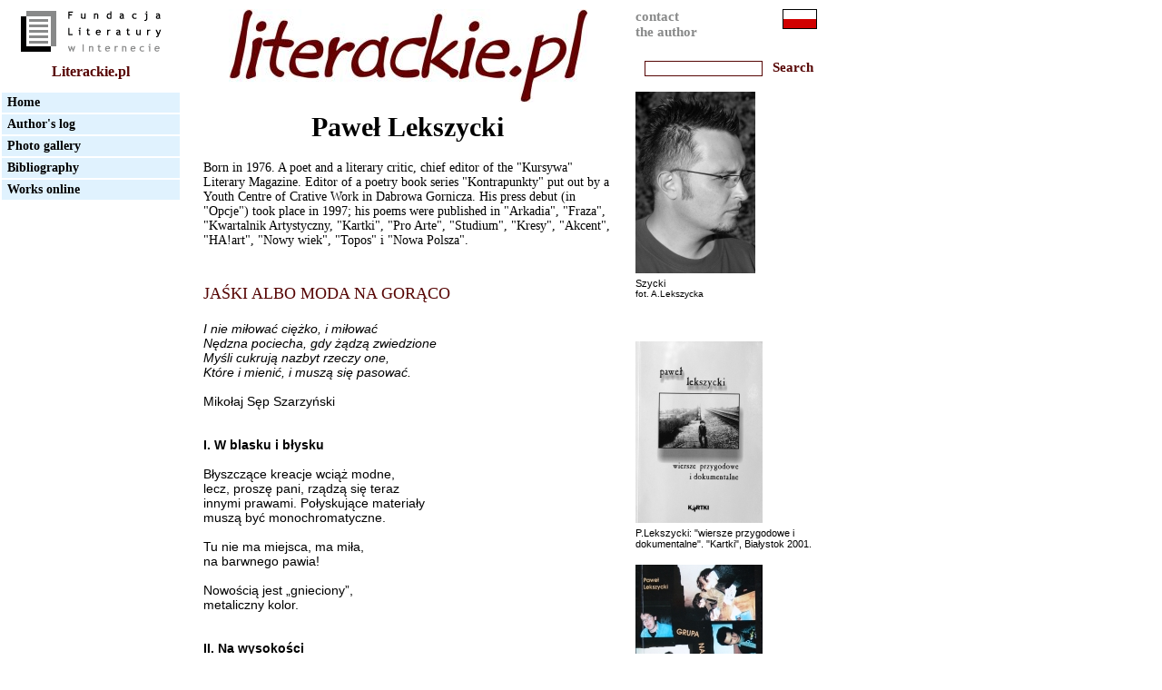

--- FILE ---
content_type: text/html
request_url: http://literackie.pl/autor.asp?idautora=44&lang=&lang=EN
body_size: 10311
content:
<html>
<head>
<meta http-equiv="content-type" content="text/html; charset=iso-8859-2">
<title>Literackie.pl</title>
<link rel="stylesheet" type="text/css" href="css/main.css">
<link rel="stylesheet" type="text/css" href="css/style.css">
<script language=JavaScript src='../common/validate.js'></script>
<script language=javascript>


function setHighlited(obj, highlight)
{
	if ( highlight )
		NewClass='menuHighlited';
	else NewClass='menu';

	obj.className=NewClass;
}

</script>

</head>

<body bgcolor='white'>
<div id="main" class="">
<div id="leftColumn" class="">
	<div class="logo"><a href="http://www.fli.org.pl" target="_blank"><img src="grafika/logo_fundacji.jpg" height="50" width="170" border="0" alt=""></a></div>
	<!-- <div class="header">Menu</div> -->
<div class="nadMenu brazowyText"><a href="index.asp?lang=EN" class="logo brazowyLogoA"><b>Literackie.pl</b><!-- <img src="grafika/logo_male.jpg" height="25" width="90" border="0" alt=""> --></a></div>
<div class="menu" onMouseOver="setHighlited(this, true);" onMouseOut="setHighlited(this, false);"><a href="autor.asp?idautora=44&lang=EN" class="menuLinkText">Home</a></div>
<div class="menu" onMouseOver="setHighlited(this, true);" onMouseOut="setHighlited(this, false);"><a href="dziennik.asp?idautora=44&lang=EN" class="menuLinkText">Author's log</a></div>
<div class="menu" onMouseOver="setHighlited(this, true);" onMouseOut="setHighlited(this, false);"><a href="galeria.asp?idautora=44&lang=EN" class="menuLinkText">Photo gallery</a></div>
<div class="menu" onMouseOver="setHighlited(this, true);" onMouseOut="setHighlited(this, false);"><a href="bibliografia.asp?idautora=44&lang=EN" class="menuLinkText">Bibliography</a></div><div class="menu" onMouseOver="setHighlited(this, true);" onMouseOut="setHighlited(this, false);"><a href="utwory.asp?idautora=44&lang=EN" class="menuLinkText">Works online</a></div></div>
<div id="middleColumn"  class="">
	<div class="logo" style="text-align: center;"><a href="http://www.literackie.pl"><img src="grafika/logo.jpg" height="103" width="395" border="0" alt=""></a></div>
	<div class="duzySrodek duzyText">Paweł Lekszycki</div>



	<div class="tekstowy flowText2">Born in 1976. A poet and a literary critic, chief editor of the &quot;Kursywa&quot; Literary Magazine. Editor of a poetry book series &quot;Kontrapunkty&quot; put out by a Youth Centre of Crative Work in Dabrowa Gornicza. His press debut (in &quot;Opcje&quot;) took place in 1997; his poems were published in &quot;Arkadia&quot;, &quot;Fraza&quot;, &quot;Kwartalnik Artystyczny, &quot;Kartki&quot;, &quot;Pro Arte&quot;, &quot;Studium&quot;, &quot;Kresy&quot;, &quot;Akcent&quot;, &quot;HA!art&quot;, &quot;Nowy wiek&quot;, &quot;Topos&quot; i &quot;Nowa Polsza&quot;.</div>

	<div class="tekstowy tytulBrazowyText">JAŚKI ALBO MODA NA GORĄCO</div>
	<div class="tekstowy flowText"><i>I nie miłować ciężko, i miłować <br/>                 Nędzna pociecha, gdy żądzą zwiedzione <br/>                 Myśli cukrują nazbyt rzeczy one, <br/>                 Które i mienić, i muszą się pasować.</i><br/><br/>                              Mikołaj Sęp Szarzyński<br/><br/><br/><b>I. W blasku i błysku </b><br/><br/>Błyszczące kreacje wciąż modne, <br/>lecz, proszę pani, rządzą się teraz <br/>innymi prawami. Połyskujące materiały <br/>muszą być monochromatyczne. <br/><br/>Tu nie ma miejsca, ma miła, <br/>na barwnego pawia! <br/><br/>Nowością jest &#8222;gnieciony&#8221;, <br/>metaliczny kolor. <br/><br/><br/><b>II. Na wysokości</b><br/><br/>Z przodu masywnie, z tyłu <br/>strzeliście! Sam szyk. Pan jest <br/>taki kolorowy, jarmarczny i jeszcze <br/>to pana połączenie ze skarpetką! <br/><br/>O, udziwniony do granic możliwości! <br/>O, na niebotycznie wysokim, <br/>bogato zdobionym obcasie! <br/><br/>Bucie! <br/><br/>Bucu! <br/><br/><br/><b>III. Jak wolisz?</b> <br/><br/>Mała, ale już nie czarna? Bacz na to, <br/>z kim i jak się wozisz po mieście, <br/>kochany. Królować będą sukienki mini <br/>w soczystych i energetycznych, ba,<br/> agresywnych kolorach. <br/><br/>Pożądane marszczenia i asymetrie! <br/><br/>Jak wolisz &#8211; na górze <br/>albo na dole? <br/><br/><br/><b>IV. Krój prosty</b><br/><br/>Artystyczny nieład oraz figury <br/>geometryczne, na przykład koło <br/>lub trójkąt? Tak dwubiegunowe <br/>nadruki pojawią się na wiosennych <br/><br/>strojach. Zasady są rygorystyczne: <br/>surowa kolorystyka i wzór regularny <br/>na fantazyjnie skrojonych sukienkach. <br/><br/>Nieład i szaleństwo kolorów <br/>tylko przy kroju prostym. <br/><br/><br/><br/><b>V. Torba gadżet</b><br/><br/>To już nie przepastny worek. <br/>Ani klasyczna kopertówka. Co to, <br/>to nie! To cudne (z imitacji <br/>wężowej skóry, a już na pewno <br/>w neonowym kolorze) maleństwo. <br/><br/>Ach, Pani,  mieścisz się w dłoni! Brak paska <br/>nadrabiasz oryginalnym kształtem: <br/>pudełeczka? mydelniczki? <br/><br/>Kto kocha torebki w rozmiarze XL, <br/>niech także je nosi <br/><br/>w dłoni.  <br/><br/><br/><b>VI. Maksi biżuteria</b><br/><br/>O, duże! O, wielkie! Ogromne! <br/>Hej, Naszyjniki, Bransoletki, Kolczyki! <br/>Odkąd do łask powróciła Skóra, <br/>odkąd powrócili i Metal, i Plastik,  <br/>wyróżniacie się już nie tylko kolorystyką. <br/><br/>Ech, Wasze ekstrawaganckie, <br/>a nawet kiczowate połączenia <br/>to jest to, o co chodzi <br/>w bieżącym sezonie! <br/><br/>Biżuteria musi krzyczeć. <br/><br/>Biżuteria musi krzyczeć!</div>


<div class="tekstowy tytulBrazowyText">Author's log</div><div class="date dateText">17-09-11 21:45</div>
		<div class="tekstowy flowText"><b> O TEMPORA! O MORES! O KURCZĘ!</b><br><br>Jest piękny, może być wrześniowy, poranek. Sobota lub wtorek. Tak czy inaczej nigdzie mi się nie spieszy, robię śniadanie, woda radośnie bulgocze w czajniczku. W takich chwilach lubię, gdy telewizor brzęczy za uchem. W telewizji śniadaniowej miła pani z miłym panem rozmawiają o urokach macierzyństwa. Za chwilę ta sama miła pani z innym, równie miłym jak poprzedni pan, panem śledzą bieżącą prasę i dyskutują o globalnym ociepleniu, wzroście kursu szwajcarskiego franka i grożącym zewsząd krachu finansowym. Potem znowu ciepła jak kluski rozmowa o nowych krojach T-shirtów z kobietą, która kilka dni temu założyła sklep z drogimi ciuchami. I nagle nóż z masłem chce wypaść mi z ręki, czajnik się krztusi, a chleb czerstwieje. Słonko za oknem pokrywa czarna jak smoła chmura, a z lodówki dobywa się chrobot martwego mięsa. Obok miłej pani w telewizorze siedzi teraz mroczny jak Dzień Sądu Ostatecznego Adam Negral Darski. Długa jak noc chwila grozy, gdy myślę, że zaraz poleje się krew (żal mi tej miłej prezenterki popularnej telewizji) ustępuje miejsca bezgranicznemu zdumieniu, gdy dostrzegam w niedalekim pobliżu Andrzeja... <a href="dziennik.asp?idautora=44&idwpisu=865&lang=EN">more&nbsp;&gt;&gt;</a></div>
		
</div>
<div id="rightColumn"  class="">
	<div class="doubleColumn" style="">
<a href="mailto:szycki@wp.pl" class="szaryText">contact<br />the author</a>
	</div>
	<div class="doubleColumn" style="text-align: right;">
		<a href="/autor.asp?idautora=44&lang=&lang=PL"><img src="grafika/PL.gif" border="0" /></a>
		<!-- <a href="#"><img src="grafika/EN.gif" height="22" width="38" border="0" alt=""></a> -->
	</div>
	<div class="szukaj" style="clear: left;">
		<form name="search" action="wyniki.asp" method="post" style="margin: 0px;">
			<input type="text" name="phrase" value="" class="szukajInputText" />
			<input type="submit" name="szukaj" value="Search" class="szukajInputButton" />
		</form>
	<!-- <span class="brazowyText"><b>Szukaj:</b></span> <input type="text" class="szukajInputText"> -->
	</div>
				<div class="rightColumnPhoto"><img src="/pliki/44/A539.jpg" border="0" /></div>
				<div class="rightColumnPhotoCaption"><span class="photoCaptionText">Szycki</span><br><span class="photoAuthorText">fot. A.Lekszycka</span></div>	<br><br>

				<div class="rightColumnPhoto"><img src="/pliki/44/O58.jpg" border="0" /></div>
				<div class="rightColumnPhotoCaption"><span class="photoCaptionText">P.Lekszycki: "wiersze przygodowe i dokumentalne". "Kartki", Białystok 2001. </span></div>				<div class="rightColumnPhoto"><img src="/pliki/44/O59.jpg" border="0" /></div>
				<div class="rightColumnPhotoCaption"><span class="photoCaptionText">P.Lekszycki:"Grupa Na Dziko. Socjologia i poetyka zjawiska". Ego, Katowice 2001.  </span></div>				<div class="rightColumnPhoto"><img src="/pliki/44/O60.jpg" border="0" /></div>
				<div class="rightColumnPhotoCaption"><span class="photoCaptionText">P.Lekszycki:"Pozwólcie dzieciom przychodzić do mnie". Korporacja Ha!art, Kraków 2005.</span></div>				<div class="rightColumnPhoto"><img src="/pliki/44/O61.jpg" border="0" /></div>
				<div class="rightColumnPhotoCaption"><span class="photoCaptionText">P.Lekszycki, P.Sarna: "Ten i Tamten". Instytut Wydawniczy "Świadectwo", Bydgoszcz 2000. </span></div>				<div class="rightColumnPhoto"><img src="/pliki/44/O288.jpg" border="0" /></div>
				<div class="rightColumnPhotoCaption"><span class="photoCaptionText">"Wiersze przebrane" - dodatek książkowy do "Opcji". W sieci sprzedaży (Empik) od lipca 2010 r.</span></div><br><br>
	<div class="menu flowText"><b>News:</b> </div>
	<div class="tekstowy0"></div>
<br><br>
	<div class="menu flowText"><b>Links:</b> </div>
   	<div class="tekstowy0"> <a class="szaryText" href="http://www.artpapier.com" target="_blank">http://www.artpapi...</a> 
<br/><a class="szaryText" href="http://www.szycownik.bloog.pl" target="_blank">http://www.szycown...</a></div>
</div>

	<br style="clear: both;" /><br /><div class="stopka">
		
		<a target="_blank" class="onyx_link" href="http://onyx.pl">Hosted by <img src="grafika/onyx_logo.gif" alt="Onyx Sp. z o. o." /></a>
		<div class="prawa"><a href="javascript://"
         onClick="son=window.open('LP_console/LP_consoleLogin.lp','son','resizable=1,scrollbars=1, height=258,width=400,left=60,top=70,scrollbars=1');son.scrollTo(0,0);son.focus();" class="livingPagesVisible">author log in</a>		</div>
		Copyright &copy; 2007 - 2026&nbsp;&nbsp;<span>Fundacja Literatury w Internecie</span>
	</div><br style="clear: both;" /></div></body></html>

--- FILE ---
content_type: text/css
request_url: http://literackie.pl/css/style.css
body_size: 4533
content:
body	{
	font-family: times, arial, verdana, sans;
	font-size: 12px;
	margin: 0;
}

/* Formatowanie szczególne */
#main	{
	width: 100%;
}
#leftColumn	{
	float: left;
	width: 200px;
}
#middleColumn	{
	float: left;
	width: 500px;
	w\idth: 470px;
	margin: 0 16px 0 14px
}
#rightColumn	{
	float: left;
	width: 250px;
	margin-top: 10px;
}

/* Formatowanie ogólne */
.logo	{
	padding-top: 10px;
	text-align: center;
}
.nadMenu	{
	padding-top: 10px;
	padding-bottom: 12px;
	text-align: center;
}
.menu	{
	margin: 2px;
	padding: 3px 6px 3px 6px;
	background-color: rgb(224, 242, 254);
	width: 184px;
	_width: 194px;
}

.menuHighlited {
	margin: 2px;
	padding: 3px 6px 3px 6px;
	background-color: rgb(161, 185, 223);
	width: 184px;
	_width: 194px;
}
.duzySrodek	{
	padding: 10px;
	text-align: center;
}
.tekstowy	{
	padding: 10px;
}
.tekstowy0	{
	padding: 0 10px 0 10px;
	color: rgb(0, 65, 65);
}
.doubleColumn	{
	float: left;
	width: 100px;
}
.szukaj	{
	padding: 20px 10px 0px 10px;
}
.rightColumnPhoto	{
	padding: 17px 0 0px 0;
}
.rightColumnPhotoCaption	{
	padding: 5px 0 0px 0;
}
.date	{
	text-align: right;
	padding: 0 10px 0 10px;
}
ul.diamond	{
	list-style-image: url();
}
li.tytulSeledyn	{
	color: #216058;
	size: 20px;
}

/* Tekst */
.menuText	{
	font-family: times, arial, verdana, sans;
	font-weight: bold;
	font-size: 14px;
}
.duzyText	{
	font-family: times, arial, verdana, sans;
	font-weight: bold;
	font-size: 30px;
}
.flowText	{
	font-family: arial, times, verdana, sans;
	font-size: 14px;
}
.flowItalicsText	{
	font-family: arial, times, verdana, sans;
	font-style: italic;
	font-size: 13px;
}
.flowText2	{
	font-family: times, arial, verdana, sans;
	font-size: 14px;
}
.tytulBrazowyText	{
	font-family: times, arial, verdana, sans;
	font-size: 18px;
	color: rgb(86, 5, 4);
	padding-top: 30px;
}
.brazowyText	{
	font-family: times, arial, verdana, sans;
	font-size: 16px;
	color: rgb(86, 5, 4);
}
.brazowyText12	{
	font-size: 12px;
	color: rgb(86, 5, 4);
}
.dalej	{
	color: rgb(36, 36, 60);
	padding: 0 10px 0 10px;
}
a.menuLinkText	{
	font-family: times, arial, verdana, sans;
	font-weight: bold;
	font-size: 14px;
	color: black;
}
a.menuLinkText:hover	{
	text-decoration: none;
}
a.szaryText	{
	font-family: times, arial, verdana, sans;
	font-size: 15px;
	font-weight: bold;
	color: rgb(136, 137, 137);
}
a.szaryText:hover	{
	text-decoration: none;
}
.duze	{
	text-transform: uppercase;
}

a.tytulSeledynA	{
	font: bold 13px arial;
	font-weight:;
	color: #216058;
}
a.tytulSeledynA:hover	{
	text-decoration: none;
}
a.brazowyLogoA	{
	font: bold 16px times, arial, verdana, sans;
	color: rgb(86, 5, 4);
}
a.brazowyLogoA:hover	{
	text-decoration: none;
}
a.livingPages	{
	font: 12px arial, times, verdana, sans;
	color: white;
}
a.livingPages:hover	{
	color: #216058;
}
a.livingPagesVisible	{
	font: 12px arial, times, verdana, sans;
	color: #216058;
}

.photoCaptionText	{
	font-family: arial, times, verdana, sans;
	font-size: 11px;
}
.photoAuthorText	{
	font-family: arial, times, verdana, sans;
	font-size: 10px;
}

/* Formularze */
.szukajInputText	{
	font-family: times, arial, verdana, sans;
	height: 17px;
	width: 130px;
	border: solid 1px rgb(86, 5, 4);
}
.szukajInputButton	{
	height: 20px;
	width: 60px;
	border: solid 1px white;
	font: bold 15px times;
	color: rgb(86, 5, 4);
	background-color: white;
}
.naglowekSeledynCiemny	{
	font-size: 15px;
	font-weight: bold;
	color: #1f3a31;
	color: rgb(0, 65, 65);
}
.naglowekBordoCiemny	{
	font-size: 15px;
	font-weight: bold;
	color: #1f3a31;
	color: #630000;
}
.tytulSeledynText	{
	font-weight: bold;
	color: rgb(0, 102, 102);
}
/*
.tytulSeledynText:first-letter	{
	text-transform: capitalize;
}
div.tytulSeledynILiteraText:first-letter { color: green; font-size: 200% }
*/

.tytulSeledynJasnyText	{
	font-weight: bold;
	color: rgb(0, 204, 204);
}
.dateText	{
	font-family: arial, verdana, times;
	font-size: 11px;
	font-weight: bold;
	font-style: italic;
	color: rgb(36, 36, 60);
}

/* Dodatki */
.b	{
	border: solid 1px red ;
}

.stopka { font: 10px/28px verdana; color: #666; padding: 4px 5px 6px 5px; margin-left: 2px; border-top: 2px solid #6a0000; width: 900px; }
.stopka span { font: normal 11px/100% verdana; color: #666; }
.stopka a.onyx_link, .stopka a.onyx_link:hover { font: 10px/12px verdana; padding: 0 0 4px 0; margin: 0; color: #b3b3b3; text-decoration: none; float: right; display: block; }
.stopka img { border: 0; vertical-align: middle; margin-bottom: 6px;  }
.stopka div.prawa { float: right; font: bold 11px/100% verdana; padding: 3px 20px 0 0; }

--- FILE ---
content_type: application/javascript
request_url: http://literackie.pl/common/validate.js
body_size: 11301
content:
// SPRAWDZENIE ĹAĹCUCHA ZNAKOW
// max: maksymalna liczba znakow;  min: minimalna liczba znakow (0 lub brak - niewymagane);
// WP110504 - usuniecie polskich znakow unicode z alertow
function val_str(pole,tekst,maximum,minimum) {
  trim(pole);
  if (document.forms[0].elements[pole].value==''){
    if(minimum > 0){
      document.forms[0].elements[pole].focus();
      alert("Pole z " + tekst + " musi zostac wypelnione.");
           return false;
        } else return true;
  }
  if (!minimum) minimum = 0;
  if (document.forms[0].elements[pole].value.length < minimum || document.forms[0].elements[pole].value.length > maximum){
      document.forms[0].elements[pole].focus();
                if (minimum != maximum) alert ("Pole z " + tekst + " musi zawierac od " + minimum + " do " + maximum + " znakow.");
                 else alert ("Pole z " + tekst + " musi miec dokladnie " + maximum + " znakow.");
                return false;
        } 
  return true;
}

// SPRAWDZENIE LICZB NATURALNYCH
// minimum: wartosc minimalna; maximum: wartosc maksymalna; wymagane: czy pole musi byÄ wypeĹnione
function val_int(pole,tekst,maximum,minimum,wymagane){
  trim(pole);
  if(document.forms[0].elements[pole].value=='') {
    if(wymagane) {
      document.forms[0].elements[pole].focus();
      alert("Pole z "+tekst+" musi zostac wypelnione.");
           return false;
    } else return true;
  }
  if(!onlydigits(document.forms[0].elements[pole].value)) {
    document.forms[0].elements[pole].focus();
    alert ("Pole z " + tekst + " musi zawierac same cyfry.");
         return false;
  }
  if (maximum && (document.forms[0].elements[pole].value > maximum)){
    document.forms[0].elements[pole].focus();
    alert ("Pole z " + tekst + " musi zawierac liczbe nie wieksza niz " + maximum + ".");
    return false;
  }
  if (minimum && (document.forms[0].elements[pole].value < minimum)){
    document.forms[0].elements[pole].focus();
    alert ("Pole z " + tekst + " musi zawierac liczbe nie mniejsza niz " + minimum + ".");
    return false;
  }
  return true;
}

// SPRAWDZENIE LICZB DZIESIÄTNYCH
// minimum: wartosc minimalna; maximum: wartosc maksymalna;
// wymagane: czy pole musi byÄ wypeĹnione, lb_miejsc_dzies: dopuszczalna liczba cyfr po znaku dziesiÄtnym
function val_dec(pole,tekst,maximum,minimum,wymagane,lb_miejsc_dzies,znakpuste){
  trim(pole);
  if(document.forms[0].elements[pole].value==znakpuste) {
    if(wymagane) {
      document.forms[0].elements[pole].focus();
      alert("Pole z " + tekst + " musi zostac wypelnione.");
           return false;
    } else return true;
  }
  skladniki = split(document.forms[0].elements[pole].value,'.,');
  if (!skladniki[1]) skladniki[1] = '';
  
  if ((skladniki.lenght > 2) || (!onlydigits(skladniki[0])) || (!onlydigits(skladniki[1])) || ((lb_miejsc_dzies > 0) && (skladniki[1].length > lb_miejsc_dzies))){
    document.forms[0].elements[pole].focus();
         pom = "Pole z " + tekst + " musi zawierac liczbe rzeczywista.";
         if (lb_miejsc_dzies) pom = pom + "(liczba miejsc dziesietnych: " + lb_miejsc_dzies + ")";
    alert (pom);
         return false;
  }
  pom = skladniki[0] + "." + skladniki[1];
  
  if (maximum && (pom > maximum)){
    document.forms[0].elements[pole].focus();
    alert ("Pole z " + tekst + " musi zawierac liczbe nie wieksza niz " + maximum + ".");
    return false;
  }
  if (minimum && (pom < minimum)){
    document.forms[0].elements[pole].focus();
    alert ("Pole z " + tekst + " musi zawierac liczbe nie mniejsza niz " + minimum + ".");
    return false;
  }
  return true;
}

// SPRAWDZENIE KODU POCZTOWEGO
// wymagane: czy pole musi byÄ wypeĹnione
function val_kod(pole,tekst,wymagane){
  trim(pole);
  if(document.forms[0].elements[pole].value=='') {
    if(wymagane) {
      document.forms[0].elements[pole].focus();
      alert("Pole z " + tekst + " musi zostac wypelnione.");
           return false;
    } else return true;
  }
  skladniki = split(document.forms[0].elements[pole].value,'-');
  if ((skladniki[0].length != 2) || (skladniki[1].length != 3) || (skladniki.length != 2) || (!onlydigits(skladniki[0])) || (!onlydigits(skladniki[1])) || (!between(skladniki[0],0,99)) || (!between(skladniki[1],0,999))){
    document.forms[0].elements[pole].focus();
         pom = "Pole z " + tekst + " musi zawierac dwie liczby oddzielone myslinkiem (np. 12-345 )";
    alert (pom);
         return false;
  }
  return true;
}

// SPRAWDZENIE Numeru identyfikacji podatkowej NIP
// wymagane: czy pole musi byÄ wypeĹnione
function val_nip(pole,tekst,wymagane){
  trim(pole);
  if(document.forms[0].elements[pole].value=='') {
    if(wymagane) {
      document.forms[0].elements[pole].focus();
      alert("Pole z " + tekst + " musi zostac wypelnione.");
           return false;
    } else return true;
  }
  skladniki = split(document.forms[0].elements[pole].value,'-');
  if (!skladniki[1]) skladniki[1] = '';
  if (!skladniki[2]) skladniki[2] = '';
  if (!skladniki[3]) skladniki[3] = '';
      
  if ((skladniki[0].length != 3) || (!between(skladniki[1].length,2,3)) || (skladniki[0].length != 3) || (!between(skladniki[3].length,2,3))|| ((skladniki[1].length + skladniki[3].length) != 5) || (skladniki.length != 4) || (!onlydigits(skladniki[0])) || (!onlydigits(skladniki[1])) || (!onlydigits(skladniki[2])) || (!onlydigits(skladniki[3])) || (!between(skladniki[0],0,999)) || (!between(skladniki[1],0,999)) || (!between(skladniki[2],0,999)) || (!between(skladniki[3],0,999))){
    document.forms[0].elements[pole].focus();
         pom = "Pole z " + tekst + " musi zawierac cztery liczby oddzielone myslinkiem\n (np. 888-888-88-88 lub 888-88-88-888 )";
    alert (pom);
         return false;
  }
  return true;
}

// SPRAWDZENIE Numeru REGON
// wymagane: czy pole musi byÄ wypeĹnione
function val_regon(pole,tekst,wymagane){
  trim(pole);
  if(document.forms[0].elements[pole].value=='') {
    if(wymagane) {
      document.forms[0].elements[pole].focus();
      alert("Pole z " + tekst + " musi zostac wypelnione.");
           return false;
    } else return true;
  }
  if (document.forms[0].elements[pole].value.length != 9){
    document.forms[0].elements[pole].focus();
    alert("Pole z " + tekst + " musi zawierac 9 znakow.(a nie " + document.forms[0].elements[pole].value.length + ")");
    return false;
  }
  return true;
}

// SPRAWDZENIE czy wybrano wartoĹÄ w polu select
// minimum: najmniejsze id jakie moĹĹşna wybraÄ
function val_select(pole,tekst,minimum){
   if (document.forms[0].elements[pole].value < minimum){
         document.forms[0].elements[pole].focus();
         alert ("Musisz wybrac jedna z pozycji pola z " + tekst + "."); // zmiana WP
         return false;
   }
   return true;
}
                
// SPRAWDZENIE adresu E-MAIL
// max: maksymalna liczba znakow; wymagane: czy pole musi byÄ wypeĹnione;
function val_email(pole,tekst,maximum,wymagane) {
  trim(pole);
  if (document.forms[0].elements[pole].value==''){
    if(wymagane){
      document.forms[0].elements[pole].focus();
      alert("Pole z " + tekst + " musi zostac wypelnione.");
           return false;
        } else return true;
  }
  if (maximum && (document.forms[0].elements[pole].value.length > maximum)){
      document.forms[0].elements[pole].focus();
                alert("Pole z " + tekst + " nie moze miec wiecej niz " + maximum + " znakow.");
                return false;
  }
  skladniki  = split(document.forms[0].elements[pole].value,'@');
  if (!skladniki[0]) skladniki[0] = '';
  if (!skladniki[1]) {
     skladniki[1] = '';
          skladniki2   = '';
  } else  skladniki2 = split(skladniki[1],'.');
  
  if ((skladniki.length != 2) || (skladniki2.length < 2)){
    document.forms[0].elements[pole].focus();
         pom = "Pole z " + tekst + " musi zawierac poprawny adres poczty elektronicznej\n (np. jkowal@abc.pl )";
    alert (pom);
         return false;
  } 
  return true;
}
                
                
// SPRAWDZENIE DATY  (dzien-miesiac-rok "d-m-rrrr")
// sep: separator, np kropka, kreska itp., wymagane: czy pole musi byÄ wypeĹnione 
function val_date(pole,tekst,sep,wymagane) { 
  trim(pole);
  if (document.forms[0].elements[pole].value==''){
    if(wymagane){
      document.forms[0].elements[pole].focus();
      alert("Pole z " + tekst + " musi zostac wypelnione.");
          return false;
        } else return true;
  }
  return true;
}

function format_dec(x,lb_miejsc,sep)
{  
  if (!sep) sep=','
  if (!lb_miejsc) lb_miejsc = 2;
  
  if (x < 10) t = "00" + x;
   else  t = "" + x; /* ach ten brak typow */
  
  for (i=0; i <= (lb_miejsc - t.length); i++) t = "0" + t;
  
  return t.substring(0,t.length - lb_miejsc) + sep + t.substring(t.length - lb_miejsc,t.length);
}


// funkcje do listy
function settargets(action,target) {
   document.forms[0].action=action;
   document.forms[0].target=target;
}

function invalid(field,what) {
   if (document.forms[0].elements[field].value==''){
         alert ('Musisz wybrac ' + what + '.');
         return true;
   }
   return false;
}

// FUNKCJE POMOCNICZE
function onlydigits(s) {
//  if (!s) return true;
  for (i = 0; i < s.length; i++)
        if (s.charCodeAt(i) < 48 || s.charCodeAt(i) > 57) return false;
  return true;
}

function between(n,minimum,maximum) {
  if (n < minimum || n > maximum) return false;
  return true;
}

function trim(pole){
   str = document.forms[0].elements[pole].value;
        p1 = 0;
        while (str.charAt(p1) == ' ') p1++;
        p2 = str.length - 1;
        while (str.charAt(p2) == ' ') p2--;
        nowy = '';
        for (i = p1; i <= p2; i++) nowy = nowy + str.charAt(i);
        document.forms[0].elements[pole].value = nowy;
        
   return true;
}

function include(znak,str){
  for (i = 0; i < str.length; i++)
    if (str.charAt(i) == znak) return true;
  
  return false;
}

function split(str,separatory){
   wynik = new Array();
        wynik[0] = '';
        p = 0;
        w = false;
   while (!w && p < separatory.length) w = include(separatory.charAt(p++),str);
        if (!w){ wynik[0] = str; return wynik; } 
        
        sep = separatory.charAt(--p);
        p = 0;
        wynik = new Array();
        wynik[p] = '';
   for (i=0; i < str.length; i++)
         if (str.charAt(i) == sep) wynik[++p] = ''; else wynik[p] = wynik[p] + str.charAt(i);
          
        return wynik
}

function get_dec(x){
   pom = split(x,'.,');
	if (pom[1]) y = (pom[1].length==2)? pom[1] : eval('pom[1]*10'); else y=0;
	
	return pom[0]*100 + y*1;
}

// SPRAWDZENIE ZAZNACZENIA POLA WYBORU
// alert: komunikat w przypadku braku zaznaczenia, wymagane: czy pole musi byÄ wypeĹnione 
function val_checkbox(pole,tekst,wymagane) { 
  trim(pole);
  if (!(document.forms[0].elements[pole].checked)){
    if(wymagane){
      document.forms[0].elements[pole].focus();
      alert("Pole wyboru z " + tekst + " musi zostac zaznaczone.");
          return false;
        } else return true;
  }
  return true;
}


